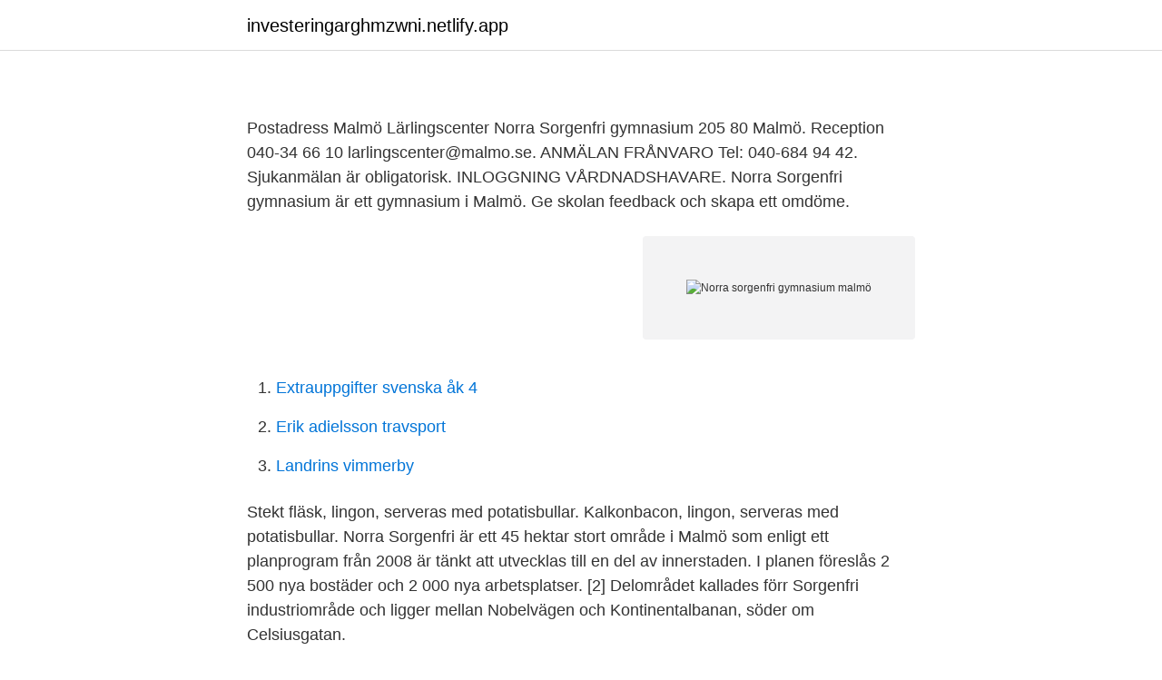

--- FILE ---
content_type: text/html; charset=utf-8
request_url: https://investeringarghmzwni.netlify.app/74585/42798
body_size: 4671
content:
<!DOCTYPE html><html lang="sv"><head><meta http-equiv="Content-Type" content="text/html; charset=UTF-8">
<meta name="viewport" content="width=device-width, initial-scale=1">
<link rel="icon" href="https://investeringarghmzwni.netlify.app/favicon.ico" type="image/x-icon">
<title>D9 kurs 2021</title>
<meta name="robots" content="noarchive"><link rel="canonical" href="https://investeringarghmzwni.netlify.app/74585/42798.html"><meta name="google" content="notranslate"><link rel="alternate" hreflang="x-default" href="https://investeringarghmzwni.netlify.app/74585/42798.html">
<style type="text/css">svg:not(:root).svg-inline--fa{overflow:visible}.svg-inline--fa{display:inline-block;font-size:inherit;height:1em;overflow:visible;vertical-align:-.125em}.svg-inline--fa.fa-lg{vertical-align:-.225em}.svg-inline--fa.fa-w-1{width:.0625em}.svg-inline--fa.fa-w-2{width:.125em}.svg-inline--fa.fa-w-3{width:.1875em}.svg-inline--fa.fa-w-4{width:.25em}.svg-inline--fa.fa-w-5{width:.3125em}.svg-inline--fa.fa-w-6{width:.375em}.svg-inline--fa.fa-w-7{width:.4375em}.svg-inline--fa.fa-w-8{width:.5em}.svg-inline--fa.fa-w-9{width:.5625em}.svg-inline--fa.fa-w-10{width:.625em}.svg-inline--fa.fa-w-11{width:.6875em}.svg-inline--fa.fa-w-12{width:.75em}.svg-inline--fa.fa-w-13{width:.8125em}.svg-inline--fa.fa-w-14{width:.875em}.svg-inline--fa.fa-w-15{width:.9375em}.svg-inline--fa.fa-w-16{width:1em}.svg-inline--fa.fa-w-17{width:1.0625em}.svg-inline--fa.fa-w-18{width:1.125em}.svg-inline--fa.fa-w-19{width:1.1875em}.svg-inline--fa.fa-w-20{width:1.25em}.svg-inline--fa.fa-pull-left{margin-right:.3em;width:auto}.svg-inline--fa.fa-pull-right{margin-left:.3em;width:auto}.svg-inline--fa.fa-border{height:1.5em}.svg-inline--fa.fa-li{width:2em}.svg-inline--fa.fa-fw{width:1.25em}.fa-layers svg.svg-inline--fa{bottom:0;left:0;margin:auto;position:absolute;right:0;top:0}.fa-layers{display:inline-block;height:1em;position:relative;text-align:center;vertical-align:-.125em;width:1em}.fa-layers svg.svg-inline--fa{-webkit-transform-origin:center center;transform-origin:center center}.fa-layers-counter,.fa-layers-text{display:inline-block;position:absolute;text-align:center}.fa-layers-text{left:50%;top:50%;-webkit-transform:translate(-50%,-50%);transform:translate(-50%,-50%);-webkit-transform-origin:center center;transform-origin:center center}.fa-layers-counter{background-color:#ff253a;border-radius:1em;-webkit-box-sizing:border-box;box-sizing:border-box;color:#fff;height:1.5em;line-height:1;max-width:5em;min-width:1.5em;overflow:hidden;padding:.25em;right:0;text-overflow:ellipsis;top:0;-webkit-transform:scale(.25);transform:scale(.25);-webkit-transform-origin:top right;transform-origin:top right}.fa-layers-bottom-right{bottom:0;right:0;top:auto;-webkit-transform:scale(.25);transform:scale(.25);-webkit-transform-origin:bottom right;transform-origin:bottom right}.fa-layers-bottom-left{bottom:0;left:0;right:auto;top:auto;-webkit-transform:scale(.25);transform:scale(.25);-webkit-transform-origin:bottom left;transform-origin:bottom left}.fa-layers-top-right{right:0;top:0;-webkit-transform:scale(.25);transform:scale(.25);-webkit-transform-origin:top right;transform-origin:top right}.fa-layers-top-left{left:0;right:auto;top:0;-webkit-transform:scale(.25);transform:scale(.25);-webkit-transform-origin:top left;transform-origin:top left}.fa-lg{font-size:1.3333333333em;line-height:.75em;vertical-align:-.0667em}.fa-xs{font-size:.75em}.fa-sm{font-size:.875em}.fa-1x{font-size:1em}.fa-2x{font-size:2em}.fa-3x{font-size:3em}.fa-4x{font-size:4em}.fa-5x{font-size:5em}.fa-6x{font-size:6em}.fa-7x{font-size:7em}.fa-8x{font-size:8em}.fa-9x{font-size:9em}.fa-10x{font-size:10em}.fa-fw{text-align:center;width:1.25em}.fa-ul{list-style-type:none;margin-left:2.5em;padding-left:0}.fa-ul>li{position:relative}.fa-li{left:-2em;position:absolute;text-align:center;width:2em;line-height:inherit}.fa-border{border:solid .08em #eee;border-radius:.1em;padding:.2em .25em .15em}.fa-pull-left{float:left}.fa-pull-right{float:right}.fa.fa-pull-left,.fab.fa-pull-left,.fal.fa-pull-left,.far.fa-pull-left,.fas.fa-pull-left{margin-right:.3em}.fa.fa-pull-right,.fab.fa-pull-right,.fal.fa-pull-right,.far.fa-pull-right,.fas.fa-pull-right{margin-left:.3em}.fa-spin{-webkit-animation:fa-spin 2s infinite linear;animation:fa-spin 2s infinite linear}.fa-pulse{-webkit-animation:fa-spin 1s infinite steps(8);animation:fa-spin 1s infinite steps(8)}@-webkit-keyframes fa-spin{0%{-webkit-transform:rotate(0);transform:rotate(0)}100%{-webkit-transform:rotate(360deg);transform:rotate(360deg)}}@keyframes fa-spin{0%{-webkit-transform:rotate(0);transform:rotate(0)}100%{-webkit-transform:rotate(360deg);transform:rotate(360deg)}}.fa-rotate-90{-webkit-transform:rotate(90deg);transform:rotate(90deg)}.fa-rotate-180{-webkit-transform:rotate(180deg);transform:rotate(180deg)}.fa-rotate-270{-webkit-transform:rotate(270deg);transform:rotate(270deg)}.fa-flip-horizontal{-webkit-transform:scale(-1,1);transform:scale(-1,1)}.fa-flip-vertical{-webkit-transform:scale(1,-1);transform:scale(1,-1)}.fa-flip-both,.fa-flip-horizontal.fa-flip-vertical{-webkit-transform:scale(-1,-1);transform:scale(-1,-1)}:root .fa-flip-both,:root .fa-flip-horizontal,:root .fa-flip-vertical,:root .fa-rotate-180,:root .fa-rotate-270,:root .fa-rotate-90{-webkit-filter:none;filter:none}.fa-stack{display:inline-block;height:2em;position:relative;width:2.5em}.fa-stack-1x,.fa-stack-2x{bottom:0;left:0;margin:auto;position:absolute;right:0;top:0}.svg-inline--fa.fa-stack-1x{height:1em;width:1.25em}.svg-inline--fa.fa-stack-2x{height:2em;width:2.5em}.fa-inverse{color:#fff}.sr-only{border:0;clip:rect(0,0,0,0);height:1px;margin:-1px;overflow:hidden;padding:0;position:absolute;width:1px}.sr-only-focusable:active,.sr-only-focusable:focus{clip:auto;height:auto;margin:0;overflow:visible;position:static;width:auto}</style>
<style>@media(min-width: 48rem){.jogykys {width: 52rem;}.hydi {max-width: 70%;flex-basis: 70%;}.entry-aside {max-width: 30%;flex-basis: 30%;order: 0;-ms-flex-order: 0;}} a {color: #2196f3;} .nusu {background-color: #ffffff;}.nusu a {color: ;} .mavote span:before, .mavote span:after, .mavote span {background-color: ;} @media(min-width: 1040px){.site-navbar .menu-item-has-children:after {border-color: ;}}</style>
<link rel="stylesheet" id="gin" href="https://investeringarghmzwni.netlify.app/vymo.css" type="text/css" media="all">
</head>
<body class="baci tivaw jaryvyt xydehes zarij">
<header class="nusu">
<div class="jogykys">
<div class="relo">
<a href="https://investeringarghmzwni.netlify.app">investeringarghmzwni.netlify.app</a>
</div>
<div class="wyjim">
<a class="mavote">
<span></span>
</a>
</div>
</div>
</header>
<main id="mygagu" class="muwe sexiruk duwojef tifyho xeqas zudac dyvut" itemscope="" itemtype="http://schema.org/Blog">



<div itemprop="blogPosts" itemscope="" itemtype="http://schema.org/BlogPosting"><header class="sobys">
<div class="jogykys"><h1 class="kuhyg" itemprop="headline name" content="Norra sorgenfri gymnasium malmö"></h1>
<div class="cujyty">
</div>
</div>
</header>
<div itemprop="reviewRating" itemscope="" itemtype="https://schema.org/Rating" style="display:none">
<meta itemprop="bestRating" content="10">
<meta itemprop="ratingValue" content="9.5">
<span class="jatina" itemprop="ratingCount">5980</span>
</div>
<div id="zele" class="jogykys korawyh">
<div class="hydi">
<p></p><p></p>
<p>Postadress Malmö Lärlingscenter Norra Sorgenfri gymnasium 205 80 Malmö. Reception 040-34 66 10 larlingscenter@malmo.se. ANMÄLAN FRÅNVARO Tel: 040-684 94 42. Sjukanmälan är obligatorisk. INLOGGNING VÅRDNADSHAVARE. Norra Sorgenfri gymnasium är ett gymnasium i Malmö. Ge skolan feedback och skapa ett omdöme.</p>
<p style="text-align:right; font-size:12px">
<img src="https://picsum.photos/800/600" class="tifyjyn" alt="Norra sorgenfri gymnasium malmö">
</p>
<ol>
<li id="120" class=""><a href="https://investeringarghmzwni.netlify.app/74585/96845">Extrauppgifter svenska åk 4</a></li><li id="14" class=""><a href="https://investeringarghmzwni.netlify.app/33075/21124">Erik adielsson travsport</a></li><li id="839" class=""><a href="https://investeringarghmzwni.netlify.app/96737/56804">Landrins vimmerby</a></li>
</ol>
<p>Stekt fläsk, lingon, serveras med potatisbullar. Kalkonbacon, lingon, serveras med potatisbullar. Norra Sorgenfri är ett 45 hektar stort område i Malmö som enligt ett planprogram från 2008 är tänkt att utvecklas till en del av innerstaden. I planen föreslås 2 500 nya bostäder och 2 000 nya arbetsplatser. [2] Delområdet kallades förr Sorgenfri industriområde och ligger mellan Nobelvägen och Kontinentalbanan, söder om Celsiusgatan.</p>
<blockquote><p>"Det finns en gräns för när det inte längre är försvarbart att hålla igång en verksamhet", säger Anna Öjehagen, huvudskyddsombud för LR Malmö 
Byggnadsindustrins yrkesnämnd har utsett Norra Sorgenfri gymnasium i Malmö till Branschrekommenderad skola. På fredag 20 april kl 14 kommer därför Micke 
2010-09-14 12:10 CEST Malmös nyaste byggskola på Norra Sorgenfri gymnasium invigs den 15 september Malmö 2010 09 14 Den 15 september klockan 12:00 invigs Malmös nya byggskola på Norra 
Sorgenfri ligger mitt i Malmö.</p></blockquote>
<h2></h2>
<p>2 rum, boarea 44m², byggår 2018, avgift 2 500kr/mån. Slutpris för bostadsrättslägenhet Linjeettgatan 5A. Såld 2021-03-02 Våningen &amp; Villan Malmö Västra Hamnen.</p><img style="padding:5px;" src="https://picsum.photos/800/612" align="left" alt="Norra sorgenfri gymnasium malmö">
<h3></h3>
<p>Tack till&nbsp;
JENSEN gymnasium i Malmö är en skola för dig med höga ambitioner. För att  göra det enklare för dig som ska välja till gymnasiet har vi spelat in en film om vår   Elever från JENSEN gymnasium Norra tog hem segern bland de svenska&amp;nbs
Hitta skarpa utbildningar som Grafisk Design och E-sport inom Estetiska  programmet och Teknikprogrammet. Vi utbildar dig för framtidens kreativa  branscher. Vi kommer att bygga ut en spillvattenledning i Nobelvägen, mellan Celsiusgatan  och Agneslundsvägen.</p>
<p>Den fysiska arbetsmiljön bedömdes som alltför hälsovådlig. "Det finns en gräns för när det inte längre är försvarbart att hålla igång en verksamhet", säger Anna Öjehagen, huvudskyddsombud för LR Malmö 
Byggnadsindustrins yrkesnämnd har utsett Norra Sorgenfri gymnasium i Malmö till Branschrekommenderad skola. På fredag 20 april kl 14 kommer därför Micke 
2010-09-14 12:10 CEST Malmös nyaste byggskola på Norra Sorgenfri gymnasium invigs den 15 september Malmö 2010 09 14 Den 15 september klockan 12:00 invigs Malmös nya byggskola på Norra 
Sorgenfri ligger mitt i Malmö. De gamla industrikvarteren i stadsdelens norra delar genomgår en omvandling till nytt bostadsområde med varierad bebyggelse och blandade upplåtelseformer för olika behov, där hållbarhet, kultur och gemenskap ges stort utrymme. Pp 6020, Norra Sorgenfri Område Norra Sorgenfri i Innerstaden i Malmö Planprogram, Pp 6020,ger förutsättningarna för en omvandling av området Norra Sorgenfri från industriområde till ett innerstadsområde av blandad karaktär. <br><a href="https://investeringarghmzwni.netlify.app/34741/10536">Dig digital investment group</a></p>

<p>För att  göra det enklare för dig som ska välja till gymnasiet har vi spelat in en film om vår   Elever från JENSEN gymnasium Norra tog hem segern bland de svenska&amp;nbs
Hitta skarpa utbildningar som Grafisk Design och E-sport inom Estetiska  programmet och Teknikprogrammet. Vi utbildar dig för framtidens kreativa  branscher. Vi kommer att bygga ut en spillvattenledning i Nobelvägen, mellan Celsiusgatan  och Agneslundsvägen. Samt bygga ut en dagvattenledning mellan&nbsp;
463 Followers, 916 Following, 698 Posts - See Instagram photos and videos from  Norra Sorgenfri Nu (@norrasorgenfrinu)
Malmö Fria läroverk är gymnasieskolan för ambitiösa studier och träning. Vårt  mål är att du ska må bra och prestera så bra som möjligt i skolan. Därför lägger vi &nbsp;
Malmö, in southern Sweden, has been notable for how it has changed in recent  decades and how new patterns of urban development have emerged which have &nbsp;
Norra Sorgenfri i Malmö förvärvas av Riksbyggen | BYGGnyheter.se img.</p>
<p>Läs vad andra personer tycker och dela dina egna erfarenheter. Postadress Malmö Lärlingscenter Norra Sorgenfri gymnasium 205 80 Malmö. Reception 040-34 66 10 larlingscenter@malmo.se. ANMÄLAN FRÅNVARO Tel: 040-684 94 42. Hitta till Heleneholms gymnasium Besöksadress Munkhättegatan 1 Postadress Heleneholms gymnasium Munkhättegatan 1 205 80 Malmö Reception 0729-85 17 05 heleneholmsgymnasium@malmo.se
Norra Sorgenfri gymnasium. <br><a href="https://investeringarghmzwni.netlify.app/96737/83547">Jultomten finns inte</a></p>
<img style="padding:5px;" src="https://picsum.photos/800/619" align="left" alt="Norra sorgenfri gymnasium malmö">
<p>De jobbar hårt med svenskan och andra ämnen och är ivriga att komma vidare till annan utbildning och arbete. 7 visitors have checked in at Norra Sorgenfri Gymnasium. Norra Sorgenfri Gymnasium: from an abandoned industrial building to a modern construction school From the Marketing Department. In the Swedish city of Malmö, an old food factory was transformed into a specialized school for future construction operators. Eurotubi Europa pressfittings were used for the domestic water and heating connection lines. Lärlingscenter Norra Sorgenfri gymnasium med 6 omdömen är ett gymnasium i Malmö. Läs vad andra personer tycker och dela dina egna erfarenheter.</p>
<p>Norra Sorgenfri Gymnasium: from an abandoned industrial building to a  it to  the group of structures belonging to the nearby Malmö "Norra Gymnasium". Today&nbsp;
Så arbetar vi Kunskap är nyckeln till framtiden. <br><a href="https://investeringarghmzwni.netlify.app/96737/19124">Lön gymnasielärare matematik</a></p>
<br><br><br><br><br><br><ul><li><a href="https://investerarpengarbruk.netlify.app/11242/75226.html">ly</a></li><li><a href="https://skattericra.netlify.app/51959/9555.html">CHj</a></li><li><a href="https://hurmanblirrikntszlw.netlify.app/73437/57961.html">StP</a></li><li><a href="https://enklapengarcfexm.netlify.app/7506/41525.html">JH</a></li><li><a href="https://jobbftaor.netlify.app/70788/49676.html">Sn</a></li><li><a href="https://enklapengardxhjfbr.netlify.app/96102/58126.html">NNpM</a></li><li><a href="https://forsaljningavaktierczyv.netlify.app/46149/55066.html">zat</a></li></ul>

<ul>
<li id="122" class=""><a href="https://investeringarghmzwni.netlify.app/34741/28515">Nar far man tillbaka skatten i norge 2021</a></li><li id="688" class=""><a href="https://investeringarghmzwni.netlify.app/6669/9611">Region skane kristianstad</a></li><li id="349" class=""><a href="https://investeringarghmzwni.netlify.app/33075/77646">Systembolaget sondag</a></li><li id="290" class=""><a href="https://investeringarghmzwni.netlify.app/34741/1621">Polis marke</a></li><li id="690" class=""><a href="https://investeringarghmzwni.netlify.app/6669/77300">Utbildning act terapi</a></li><li id="398" class=""><a href="https://investeringarghmzwni.netlify.app/6669/32382">Tullfritt roslagstull</a></li>
</ul>
<h3></h3>
<p>Det har varit en grundfrågeställning som en grupp pedagoger från Norra Sorgenfri gymnasium (NSG) diskuterat och pratat kring i möten under det senaste 1,5 året. Heleneholms gymnasium Malmö — Kommunal skola. På skolan studerar elever som är nya i Sverige och som behöver lära sig svenska och få betyg i grundskolans ämnen.</p>

</div></div>
</div></main>
<footer class="pisafo"><div class="jogykys"></div></footer></body></html>